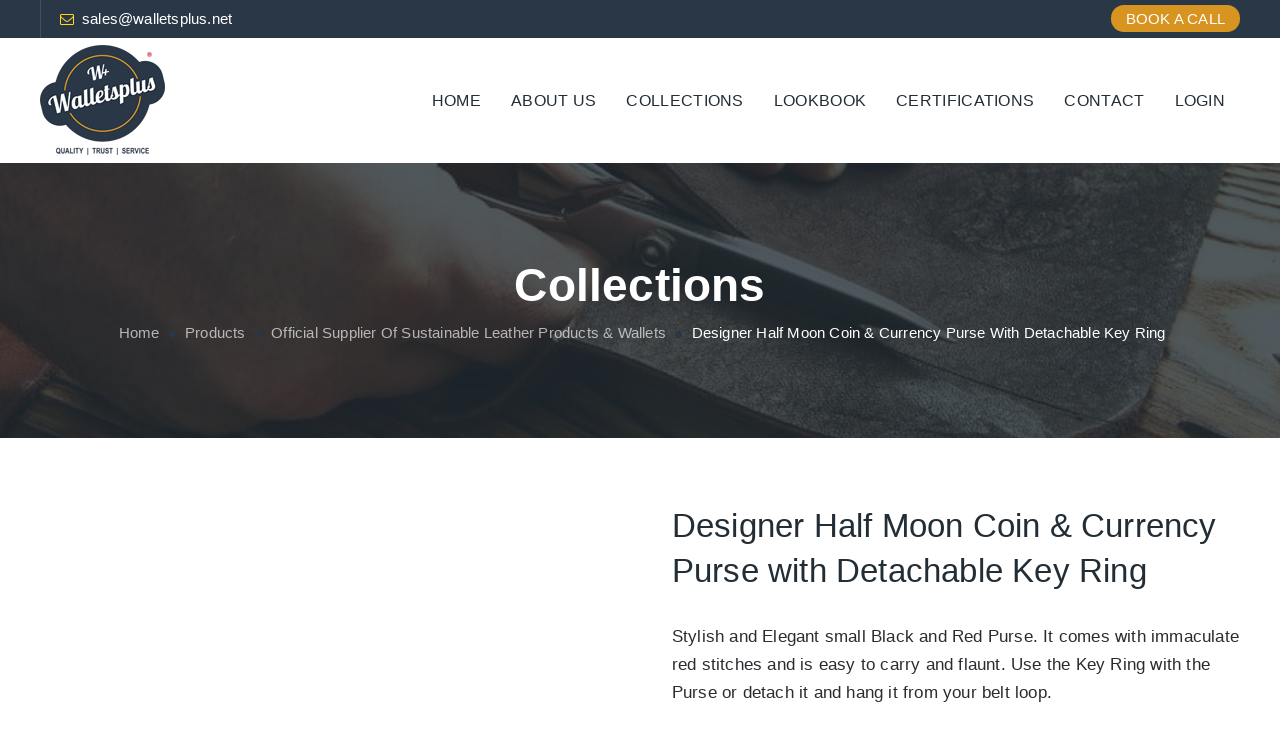

--- FILE ---
content_type: text/css
request_url: https://walletsplus.net/wp-content/litespeed/ucss/7a49b004d46d7316a43cba91c7cdd6be.css?ver=690af
body_size: 8247
content:
.ht-ctc-chat{--side:right}ul{box-sizing:border-box;margin:16px 0;padding:0 0 0 25px}:root{--wp--preset--font-size--normal:16px;--wp--preset--font-size--huge:42px;--drawer-width:480px;--neg-drawer-width:calc(var(--drawer-width)*-1)}.wc-block-components-totals-wrapper.slot-wrapper>*>:after{border-style:solid;border-width:0 0 1px;bottom:0;content:"";display:block;left:0;opacity:.3;pointer-events:none;position:absolute;right:0;top:0}@font-face{font-display:swap;font-family:"revicons";src:url(/wp-content/plugins/revslider/public/assets/fonts/revicons/revicons.eot?5510888);src:url(/wp-content/plugins/revslider/public/assets/fonts/revicons/revicons.eot?5510888#iefix)format("embedded-opentype"),url(/wp-content/plugins/revslider/public/assets/fonts/revicons/revicons.woff?5510888)format("woff"),url(/wp-content/plugins/revslider/public/assets/fonts/revicons/revicons.ttf?5510888)format("truetype"),url(/wp-content/plugins/revslider/public/assets/fonts/revicons/revicons.svg?5510888#revicons)format("svg");font-weight:400;font-style:normal}@font-face{font-display:swap;font-family:"FontAwesome";src:url(/wp-content/themes/fablio/assets/font-awesome/fonts/fontawesome-webfont.eot?v=4.6.3);src:url(/wp-content/themes/fablio/assets/font-awesome/fonts/fontawesome-webfont.eot?#iefix&v=4.6.3)format("embedded-opentype"),url(/wp-content/themes/fablio/assets/font-awesome/fonts/fontawesome-webfont.woff2?v=4.6.3)format("woff2"),url(/wp-content/themes/fablio/assets/font-awesome/fonts/fontawesome-webfont.woff?v=4.6.3)format("woff"),url(/wp-content/themes/fablio/assets/font-awesome/fonts/fontawesome-webfont.ttf?v=4.6.3)format("truetype"),url(/wp-content/themes/fablio/assets/font-awesome/fonts/fontawesome-webfont.svg?v=4.6.3#fontawesomeregular)format("svg");font-weight:400;font-style:normal}.fa{display:inline-block;font:14px/1 FontAwesome;font-size:inherit;text-rendering:auto;-webkit-font-smoothing:antialiased;-moz-osx-font-smoothing:grayscale}.fa-envelope-o:before{content:""}.fa-circle:before{content:""}@font-face{font-display:swap;font-family:"themify";src:url(/wp-content/themes/fablio/assets/themify-icons/fonts/themify.eot?-fvbane);src:url(/wp-content/themes/fablio/assets/themify-icons/fonts/themify.eot?#iefix-fvbane)format("embedded-opentype"),url(/wp-content/themes/fablio/assets/themify-icons/fonts/themify.woff?-fvbane)format("woff"),url(/wp-content/themes/fablio/assets/themify-icons/fonts/themify.ttf?-fvbane)format("truetype"),url(/wp-content/themes/fablio/assets/themify-icons/fonts/themify.svg?-fvbane#themify)format("svg");font-weight:400;font-style:normal}button.pswp__button{box-shadow:none!important;background-image:url(/wp-content/plugins/woocommerce/assets/css/photoswipe/default-skin/default-skin.png)!important}button.pswp__button,button.pswp__button--arrow--left::before,button.pswp__button--arrow--right::before,button.pswp__button:hover{background-color:transparent!important}button.pswp__button--arrow--left,button.pswp__button--arrow--left:hover,button.pswp__button--arrow--right,button.pswp__button--arrow--right:hover{background-image:none!important}button.pswp__button--close:hover{background-position:0-44px}button.pswp__button--zoom:hover{background-position:-88px 0}.pswp{display:none;position:absolute;width:100%;height:100%;left:0;top:0;overflow:hidden;-ms-touch-action:none;touch-action:none;z-index:1500;-webkit-text-size-adjust:100%;-webkit-backface-visibility:hidden;outline:0}.pswp *{-webkit-box-sizing:border-box;box-sizing:border-box}.pswp__bg,.pswp__scroll-wrap{position:absolute;left:0;top:0;width:100%;height:100%}.pswp__bg{background:#000;opacity:0;-webkit-transform:translateZ(0);transform:translateZ(0);-webkit-backface-visibility:hidden}.pswp__scroll-wrap{overflow:hidden}.pswp__container{-ms-touch-action:none;touch-action:none;position:absolute;left:0;right:0;top:0;bottom:0;-webkit-user-select:none;-moz-user-select:none;-ms-user-select:none;user-select:none;-webkit-tap-highlight-color:transparent;-webkit-touch-callout:none}.pswp__bg{will-change:opacity;-webkit-transition:opacity 333ms cubic-bezier(.4,0,.22,1);transition:opacity 333ms cubic-bezier(.4,0,.22,1)}.pswp__container{-webkit-backface-visibility:hidden}.pswp__item{position:absolute;left:0;right:0;top:0;bottom:0;overflow:hidden}.pswp__button{position:relative;background:0 0;cursor:pointer;overflow:visible;-webkit-appearance:none;display:block;border:0;padding:0;margin:0;float:right;opacity:.75;-webkit-transition:opacity .2s;transition:opacity .2s;-webkit-box-shadow:none;box-shadow:none}.pswp__button:focus,.pswp__button:hover{opacity:1}.pswp__button:active{outline:0;opacity:.9}.pswp__button::-moz-focus-inner{padding:0;border:0}.pswp__button,.pswp__button--arrow--left:before,.pswp__button--arrow--right:before{background:url(/wp-content/plugins/woocommerce/assets/css/photoswipe/default-skin/default-skin.png)0 0 no-repeat;background-size:264px 88px;width:44px;height:44px}.pswp__button--arrow--left:before,.pswp__button--arrow--right:before{content:"";top:35px;background-color:rgba(0,0,0,.3);height:30px;width:32px;position:absolute}.pswp__button--close{background-position:0-44px}.pswp__button--share{background-position:-44px -44px}.pswp__button--fs{display:none}.pswp__button--zoom{display:none;background-position:-88px 0}.pswp__button--arrow--left,.pswp__button--arrow--right{background:0 0;top:50%;margin-top:-50px;width:70px;height:100px;position:absolute}.pswp__button--arrow--left{left:0}.pswp__button--arrow--right{right:0}.pswp__button--arrow--left:before{left:6px;background-position:-138px -44px}.pswp__button--arrow--right:before{right:6px;background-position:-94px -44px}.pswp__counter,.pswp__share-modal{-webkit-user-select:none;-moz-user-select:none;-ms-user-select:none;user-select:none}.pswp__share-modal{display:block;background:rgba(0,0,0,.5);width:100%;height:100%;top:0;left:0;padding:10px;position:absolute;z-index:1600;opacity:0;-webkit-transition:opacity .25s ease-out;transition:opacity .25s ease-out;-webkit-backface-visibility:hidden;will-change:opacity}.pswp__share-modal--hidden{display:none}.pswp__share-tooltip{z-index:1620;position:absolute;background:#fff;top:56px;border-radius:2px;display:block;width:auto;right:44px;-webkit-box-shadow:0 2px 5px rgba(0,0,0,.25);box-shadow:0 2px 5px rgba(0,0,0,.25);-webkit-transform:translateY(6px);-ms-transform:translateY(6px);transform:translateY(6px);-webkit-transition:-webkit-transform .25s;transition:transform .25s;-webkit-backface-visibility:hidden;will-change:transform}.pswp__counter{position:absolute;left:0;top:0;height:44px;font-size:13px;line-height:44px;color:#fff;opacity:.75;padding:0 10px}.pswp__caption{position:absolute;left:0;bottom:0;width:100%;min-height:44px}.pswp__caption__center{text-align:left;max-width:420px;margin:0 auto;font-size:13px;padding:10px;line-height:20px;color:#ccc}.pswp__preloader{width:44px;height:44px;position:absolute;top:0;left:50%;margin-left:-22px;opacity:0;-webkit-transition:opacity .25s ease-out;transition:opacity .25s ease-out;will-change:opacity;direction:ltr}.pswp__preloader__icn{width:20px;height:20px;margin:12px}@media screen and (max-width:1024px){.pswp__preloader{position:relative;left:auto;top:auto;margin:0;float:right}}.pswp__ui{-webkit-font-smoothing:auto;visibility:visible;opacity:1;z-index:1550}.pswp__top-bar{position:absolute;left:0;top:0;height:44px;width:100%}.pswp__caption,.pswp__top-bar{-webkit-backface-visibility:hidden;will-change:opacity;-webkit-transition:opacity 333ms cubic-bezier(.4,0,.22,1);transition:opacity 333ms cubic-bezier(.4,0,.22,1);background-color:rgba(0,0,0,.5)}.pswp__ui--hidden .pswp__button--arrow--left,.pswp__ui--hidden .pswp__button--arrow--right,.pswp__ui--hidden .pswp__caption,.pswp__ui--hidden .pswp__top-bar{opacity:.001}.woocommerce img,.woocommerce-page img{height:auto;max-width:100%}.woocommerce #content div.product div.images,.woocommerce div.product div.images,.woocommerce-page #content div.product div.images,.woocommerce-page div.product div.images{float:left;width:48%}.woocommerce #content div.product div.summary,.woocommerce div.product div.summary,.woocommerce-page #content div.product div.summary,.woocommerce-page div.product div.summary{float:right;width:48%;clear:none}.woocommerce-page ul.products::after,.woocommerce-page ul.products::before{content:" ";display:table}.woocommerce-page ul.products,.woocommerce-page ul.products::after{clear:both}.woocommerce ul.products li.product,.woocommerce-page ul.products li.product{float:left;padding:0;position:relative;width:22.05%;margin:0 3.8% 2.992em 0}@media only screen and (max-width:768px){:root{--woocommerce:#a46497;--wc-green:#7ad03a;--wc-red:#a00;--wc-orange:#ffba00;--wc-blue:#2ea2cc;--wc-primary:#a46497;--wc-primary-text:white;--wc-secondary:#ebe9eb;--wc-secondary-text:#515151;--wc-highlight:#77a464;--wc-highligh-text:white;--wc-content-bg:#fff;--wc-subtext:#767676}.woocommerce ul.products[class*=columns-] li.product,.woocommerce-page ul.products[class*=columns-] li.product{width:48%;float:left;clear:both;margin:0 0 2.992em}.woocommerce ul.products[class*=columns-] li.product:nth-child(2n),.woocommerce-page ul.products[class*=columns-] li.product:nth-child(2n){float:right;clear:none!important}.woocommerce #content div.product div.images,.woocommerce #content div.product div.summary,.woocommerce div.product div.images,.woocommerce div.product div.summary,.woocommerce-page #content div.product div.images,.woocommerce-page #content div.product div.summary,.woocommerce-page div.product div.images,.woocommerce-page div.product div.summary{float:none;width:100%}}:root{--woocommerce:#a46497;--wc-green:#7ad03a;--wc-red:#a00;--wc-orange:#ffba00;--wc-blue:#2ea2cc;--wc-primary:#a46497;--wc-primary-text:white;--wc-secondary:#ebe9eb;--wc-secondary-text:#515151;--wc-highlight:#77a464;--wc-highligh-text:white;--wc-content-bg:#fff;--wc-subtext:#767676}@font-face{font-display:swap;font-family:star;src:url(/wp-content/plugins/woocommerce/assets/fonts/star.eot);src:url(/wp-content/plugins/woocommerce/assets/fonts/star.eot?#iefix)format("embedded-opentype"),url(/wp-content/plugins/woocommerce/assets/fonts/star.woff)format("woff"),url(/wp-content/plugins/woocommerce/assets/fonts/star.ttf)format("truetype"),url(/wp-content/plugins/woocommerce/assets/fonts/star.svg#star)format("svg");font-weight:400;font-style:normal}@font-face{font-display:swap;font-family:WooCommerce;src:url(/wp-content/plugins/woocommerce/assets/fonts/WooCommerce.eot);src:url(/wp-content/plugins/woocommerce/assets/fonts/WooCommerce.eot?#iefix)format("embedded-opentype"),url(/wp-content/plugins/woocommerce/assets/fonts/WooCommerce.woff)format("woff"),url(/wp-content/plugins/woocommerce/assets/fonts/WooCommerce.ttf)format("truetype"),url(/wp-content/plugins/woocommerce/assets/fonts/WooCommerce.svg#WooCommerce)format("svg");font-weight:400;font-style:normal}.woocommerce div.product{margin-bottom:0;position:relative}.woocommerce div.product .product_title{clear:none;margin-top:0;padding:0}.woocommerce div.product p.price{color:#77a464;font-size:1.25em}.woocommerce div.product div.images,.woocommerce div.product div.summary{margin-bottom:2em}.woocommerce div.product div.images img{display:block;width:100%;height:auto;box-shadow:none}.woocommerce div.product div.images.woocommerce-product-gallery{position:relative}.woocommerce div.product div.images .woocommerce-product-gallery__wrapper{transition:all cubic-bezier(.795,-.035,0,1) .5s;margin:0;padding:0}.woocommerce div.product div.images .woocommerce-product-gallery__image:nth-child(n+2){width:25%;display:inline-block}.woocommerce .products ul,.woocommerce ul.products{margin:0 0 1em;padding:0;list-style:none outside;clear:both}.woocommerce .products ul::after,.woocommerce .products ul::before,.woocommerce ul.products::after,.woocommerce ul.products::before{content:" ";display:table}.woocommerce .products ul::after,.woocommerce ul.products::after{clear:both}.woocommerce .products ul li,.woocommerce ul.products li{list-style:none outside}.woocommerce ul.products li.product .woocommerce-loop-product__title{padding:.5em 0;margin:0;font-size:1em}.woocommerce ul.products li.product a{text-decoration:none}.woocommerce ul.products li.product a img{width:100%;height:auto;display:block;margin:0 0 1em;box-shadow:none}.woocommerce:where(body:not(.woocommerce-block-theme-has-button-styles)) a.button{font-size:100%;margin:0;line-height:1;cursor:pointer;position:relative;text-decoration:none;overflow:visible;padding:.618em 1em;font-weight:700;border-radius:3px;left:auto;color:#515151;background-color:#ebe9eb;border:0;display:inline-block;background-image:none;box-shadow:none;text-shadow:none}.woocommerce:where(body:not(.woocommerce-block-theme-has-button-styles)) a.button:hover{background-color:#dfdcde;text-decoration:none;background-image:none;color:#515151}.woocommerce:where(body:not(.woocommerce-block-theme-has-button-styles)) a.button:disabled{color:inherit;cursor:not-allowed;opacity:.5;padding:.618em 1em}.woocommerce:where(body:not(.woocommerce-block-theme-has-button-styles)) a.button:disabled:hover{color:inherit;background-color:#ebe9eb}.tooltip-top:after,.tooltip-top:before{bottom:100%;left:50%}.tooltip-top:before{margin-left:-6px;margin-bottom:-12px;border-top-color:#000;border-top-color:rgba(51,51,51,.9)}.tooltip-top:after{margin-left:-80px}.tooltip-top:focus:after,.tooltip-top:focus:before,.tooltip-top:hover:after,.tooltip-top:hover:before{-webkit-transform:translateY(-12px);-moz-transform:translateY(-12px);transform:translateY(-12px)}@media (min-width:768px){.multi-columns-row .col-sm-6:nth-child(2n+3){clear:left}}@media (min-width:992px){.multi-columns-row .col-sm-6:nth-child(2n+3){clear:none}}@font-face{font-display:swap;font-family:flexslider-icon;src:url(/wp-content/plugins/js_composer/assets/lib/flexslider/fonts/flexslider-icon.eot);src:url(/wp-content/plugins/js_composer/assets/lib/flexslider/fonts/flexslider-icon.eot?#iefix)format("embedded-opentype"),url(/wp-content/plugins/js_composer/assets/lib/flexslider/fonts/flexslider-icon.woff)format("woff"),url(/wp-content/plugins/js_composer/assets/lib/flexslider/fonts/flexslider-icon.ttf)format("truetype"),url(/wp-content/plugins/js_composer/assets/lib/flexslider/fonts/flexslider-icon.svg#flexslider-icon)format("svg");font-weight:400;font-style:normal}@font-face{font-display:swap;font-family:"tm-fablio-icons";src:url(/wp-content/themes/fablio/assets/tm-fablio-icons/font/tm-fablio-icons.eot?48656731);src:url(/wp-content/themes/fablio/assets/tm-fablio-icons/font/tm-fablio-icons.eot?48656731#iefix)format("embedded-opentype"),url(/wp-content/themes/fablio/assets/tm-fablio-icons/font/tm-fablio-icons.woff2?48656731)format("woff2"),url(/wp-content/themes/fablio/assets/tm-fablio-icons/font/tm-fablio-icons.woff?48656731)format("woff"),url(/wp-content/themes/fablio/assets/tm-fablio-icons/font/tm-fablio-icons.ttf?48656731)format("truetype"),url(/wp-content/themes/fablio/assets/tm-fablio-icons/font/tm-fablio-icons.svg?48656731#tm-fablio-icons)format("svg");font-weight:400;font-style:normal}[class^=tm-fablio-icon-]:before{font-family:"tm-fablio-icons";font-style:normal;font-weight:400;speak:never;display:inline-block;text-decoration:inherit;width:1em;margin-right:.2em;text-align:center;font-variant:normal;text-transform:none;line-height:1em;margin-left:.2em;-webkit-font-smoothing:antialiased;-moz-osx-font-smoothing:grayscale}.tm-fablio-icon-facebook:before{content:""}.tm-fablio-icon-instagram:before{content:""}.tm-fablio-icon-linkedin:before{content:""}.tm-fablio-icon-youtube:before{content:""}.tm-fablio-icon-search:before{content:""}.tm-fablio-icon-search-1:before{content:""}.tm-fablio-icon-angle-up:before{content:""}@font-face{font-display:swap;font-family:"Flaticon";src:url(/wp-content/themes/fablio/assets/themetechmount-fablio-extra-icons/font/Flaticon.eot);src:url(/wp-content/themes/fablio/assets/themetechmount-fablio-extra-icons/font/Flaticon.eot?#iefix)format("embedded-opentype"),url(/wp-content/themes/fablio/assets/themetechmount-fablio-extra-icons/font/Flaticon.woff2)format("woff2"),url(/wp-content/themes/fablio/assets/themetechmount-fablio-extra-icons/font/Flaticon.woff)format("woff"),url(/wp-content/themes/fablio/assets/themetechmount-fablio-extra-icons/font/Flaticon.ttf)format("truetype"),url(/wp-content/themes/fablio/assets/themetechmount-fablio-extra-icons/font/Flaticon.svg#Flaticon)format("svg");font-weight:400;font-style:normal}@media screen and (-webkit-min-device-pixel-ratio:0){@font-face{font-display:swap;font-family:"Flaticon";src:url(/wp-content/themes/fablio/assets/themetechmount-fablio-extra-icons/font/Flaticon.svg#Flaticon)format("svg")}}@font-face{font-display:swap;font-family:"slick";font-weight:400;font-style:normal;src:url(/wp-content/themes/fablio/assets/slick/fonts/slick.eot);src:url(/wp-content/themes/fablio/assets/slick/fonts/slick.eot?#iefix)format("embedded-opentype"),url(/wp-content/themes/fablio/assets/slick/fonts/slick.woff)format("woff"),url(/wp-content/themes/fablio/assets/slick/fonts/slick.ttf)format("truetype"),url(/wp-content/themes/fablio/assets/slick/fonts/slick.svg#slick)format("svg")}.gmwqp_inquirybtn{margin-top:10px;display:inline-block;width:100%}.gmwqp_popup_op{color:#111;display:none;min-width:450px;margin-top:30px}.gmwqp_inner_field{display:flex}.gmwqp_inner_popup_op h3{text-align:center;font-size:20px;margin:0;padding:8px 0;background-color:#dcdcdc}label.gmqqp_label{float:left;font-size:13px;font-weight:700;color:#000;display:inline-block;width:100%}label.gmqqp_label span{color:red}.gmqqp_submit{margin-left:0;margin-right:0;padding:5px 0;text-align:center}.gmqqp_submit,form#gmwqp_popup_op_form{display:inline-block;width:100%;margin-top:10px;float:left}.gmwqp_toplevel{display:flex;flex-direction:column;padding:0 15px}.gmqqp_input{line-height:20px!Important;border:1px solid #000!Important;height:33px!Important;border-radius:2px!Important;width:100%}.gmwqp_loop.gmwqp_full{display:flex;flex-direction:column;margin-bottom:10px}textarea.gmqqp_input{height:80px!important;display:flex}.gmwqp_inner_popup_op{max-width:500px;margin-right:auto;margin-left:auto;margin-bottom:0;padding:0;border-radius:0;position:relative}.gmwqp_inner_popup_op_mores{background-color:#fff;display:inline-block;width:100%}.gmwqp_close img{width:30px;position:absolute;right:-15px;top:-15px}.gmwqp_inner_popupcontant{display:flex;flex-direction:column}.gmqqp_submit_btn{padding:10px 15px;border-radius:3px}@media only screen and (max-width:600px){.gmwqp_inner_popup_op{max-width:80%;margin-top:55px}.gmwqp_popup_op{box-shadow:none}}html{font-size:10px;-webkit-tap-highlight-color:transparent;font-family:sans-serif;-webkit-text-size-adjust:100%;-ms-text-size-adjust:100%}body{background-color:#fff;margin:0}aside,footer,header,main,nav,section{display:block}a:active,a:hover{outline:0}svg:not(:root){overflow:hidden}button{text-transform:none}input[type=search]::-webkit-search-cancel-button,input[type=search]::-webkit-search-decoration{-webkit-appearance:none}@media print{*,:after,:before{color:#000!important;text-shadow:none!important;background:0 0!important;-webkit-box-shadow:none!important;box-shadow:none!important}a,a:visited{text-decoration:underline}a[href]:after{content:" ("attr(href)")"}a[href^="#"]:after,a[href^="javascript:"]:after{content:""}img{page-break-inside:avoid;max-width:100%!important}h2,h3,p{orphans:3;widows:3}h2,h3{page-break-after:avoid}}@font-face{font-display:swap;font-family:"Glyphicons Halflings";src:url(/wp-content/themes/fablio/fonts/glyphicons-halflings-regular.eot);src:url(/wp-content/themes/fablio/fonts/glyphicons-halflings-regular.eot?#iefix)format("embedded-opentype"),url(/wp-content/themes/fablio/fonts/glyphicons-halflings-regular.woff2)format("woff2"),url(/wp-content/themes/fablio/fonts/glyphicons-halflings-regular.woff)format("woff"),url(/wp-content/themes/fablio/fonts/glyphicons-halflings-regular.ttf)format("truetype"),url(/wp-content/themes/fablio/fonts/glyphicons-halflings-regular.svg#glyphicons_halflingsregular)format("svg")}*,:after,:before,input[type=search]{-webkit-box-sizing:border-box;-moz-box-sizing:border-box;box-sizing:border-box}a{color:#337ab7;text-decoration:none;background-color:transparent}a:focus{outline:5px auto -webkit-focus-ring-color;outline-offset:-2px}img{vertical-align:middle;border:0}h1,h2,h3{font-family:inherit;color:inherit}h1{font-size:36px}h2{font-size:30px}h3{font-size:24px}p{margin:0 0 15px}ul ul{margin-bottom:0}.container{padding-right:15px;padding-left:15px;margin-right:auto;margin-left:auto}@media (min-width:768px){.container{width:750px}}@media (min-width:992px){.container{width:970px}}@media (min-width:1200px){.container{width:1170px}}.main-holder .site-content ul.products,.row{margin-right:-15px;margin-left:-15px}.col-lg-12,.col-lg-4,.col-lg-9,.col-md-12,.col-md-4,.col-md-9,.col-sm-12,.col-sm-4,.col-sm-5,.col-sm-6,.col-xs-12{position:relative;min-height:1px;padding-right:15px;padding-left:15px}.col-xs-12{float:left;width:100%}@media (min-width:768px){.col-sm-12,.col-sm-4,.col-sm-5,.col-sm-6{float:left}.col-sm-12{width:100%}.col-sm-6{width:50%}.col-sm-5{width:41.66666667%}.col-sm-4{width:33.33333333%}}@media (min-width:992px){.col-md-12,.col-md-4,.col-md-9{float:left}.col-md-12{width:100%}.col-md-9{width:75%}.col-md-4{width:33.33333333%}}@media (min-width:1200px){.col-lg-12,.col-lg-4,.col-lg-9{float:left}.col-lg-12{width:100%}.col-lg-9{width:75%}.col-lg-4{width:33.33333333%}}label{display:inline-block;max-width:100%;margin-bottom:5px;font-weight:700}input[type=search]{-webkit-appearance:textfield}.clearfix:after,.clearfix:before,.container:after,.container:before,.row:after,.row:before{display:table;content:" "}.clearfix:after,.container:after,.row:after{clear:both}.hide{display:none!important}@-ms-viewport{width:device-width}button,input,textarea{font:inherit;margin:0}button{overflow:visible;-webkit-appearance:button}button,input,textarea{max-width:100%}button::-moz-focus-inner,input::-moz-focus-inner{border:0;padding:0}textarea{overflow:auto;font-size:1rem}.menu-item-has-children a:after{-moz-osx-font-smoothing:grayscale;-webkit-font-smoothing:antialiased;display:inline-block;font-family:"Genericons";font-size:16px;font-style:normal;font-variant:normal;font-weight:400;line-height:1;speak:none;text-align:center;text-decoration:inherit;text-transform:none;vertical-align:top}body,input{color:#1a1a1a;font-size:16px;line-height:1.75}body,button,input{font-family:Merriweather,Georgia,serif;font-size:1rem}h1,h2,h3{clear:both;font-weight:700;text-rendering:optimizeLegibility;line-height:1.3;margin:0 0 15px}i{font-style:italic}ul li ul{list-style-type:disc}nav ul{list-style:none;list-style-image:none}li>ul{margin:0}.entry-summary:after,.entry-summary:before,.site-content:after,.site-content:before,.textwidget:after,.textwidget:before{content:"";display:table}.entry-summary:after,.site-content:after,.textwidget:after{clear:both}@media print{.main-navigation,button,form,input,textarea{display:none}body{font-size:12pt}.site-title{font-size:17.25pt}.entry-title{font-size:24.75pt;line-height:1.2727272727;margin-bottom:1.696969697em}.entry-summary h1{font-size:21pt}body:not(.search-results) .entry-summary{font-size:14.25pt}.site-info{font-size:9.75pt}.site,body{background:0 0!important}.site-branding .site-title a,body{color:#1a1a1a!important}.site-info,.site-info a,body:not(.search-results) .entry-summary{color:#686868!important}a{color:#007acc!important}.entry-summary a{box-shadow:none;border-bottom:1px solid #007acc!important}.site{margin:5%}.site-header{padding:0 0 1.75em}.site-branding{margin-top:0;margin-bottom:1.75em}.site-main{margin-bottom:3.5em}.entry-header,.entry-summary{margin-right:0;margin-left:0}.site-footer{padding:0}}img[class*=attachment-]{height:auto}img.wp-post-image{height:auto;max-width:100%}a,a:active,a:focus,a:hover{text-decoration:none;color:inherit;outline:0}@font-face{font-display:swap;font-family:vcpb-plugin-icons;src:url(/wp-content/plugins/js_composer/assets/fonts/vc_icons_v2/fonts/vcpb-plugin-icons.eot?f6ud62);src:url(/wp-content/plugins/js_composer/assets/fonts/vc_icons_v2/fonts/vcpb-plugin-icons.eot?f6ud62#iefix)format("embedded-opentype"),url(/wp-content/plugins/js_composer/assets/fonts/vc_icons_v2/fonts/vcpb-plugin-icons.ttf?f6ud62)format("truetype"),url(/wp-content/plugins/js_composer/assets/fonts/vc_icons_v2/fonts/vcpb-plugin-icons.woff?f6ud62)format("woff"),url(/wp-content/plugins/js_composer/assets/fonts/vc_icons_v2/fonts/vcpb-plugin-icons.svg?f6ud62#vcpb-plugin-icons)format("svg");font-weight:400;font-style:normal}.vc_separator .vc_icon_element:not(.vc_icon_element-have-style)+h4{padding-left:0}@font-face{font-display:swap;font-family:vc_grid_v1;src:url(/wp-content/plugins/js_composer/assets/fonts/vc_grid/vc_grid_v1.eot?-9hbgac);src:url(/wp-content/plugins/js_composer/assets/fonts/vc_grid/vc_grid_v1.eot?#iefix-9hbgac)format("embedded-opentype"),url(/wp-content/plugins/js_composer/assets/fonts/vc_grid/vc_grid_v1.woff?-9hbgac)format("woff"),url(/wp-content/plugins/js_composer/assets/fonts/vc_grid/vc_grid_v1.ttf?-9hbgac)format("truetype"),url(/wp-content/plugins/js_composer/assets/fonts/vc_grid/vc_grid_v1.svg?-9hbgac#vc_grid_v1)format("svg");font-weight:400;font-style:normal}.site-content-wrapper{position:relative;z-index:7}.site-content-wrapper a,footer a{-webkit-transition:all .3s ease 0s;-moz-transition:all .3s ease 0s;-ms-transition:all .3s ease 0s;-o-transition:all .3s ease 0s;transition:all .3s ease 0s}.tm-hide{display:none}.tm-wrap{display:table;width:100%}.site-title a,.tm-wrap-cell{display:table-cell;vertical-align:middle}.tm-align-right{text-align:right}.tm-bgcolor-white{background-color:#fff}input[type=email],input[type=search],input[type=text],textarea{font-family:inherit;-webkit-transition:border linear .2s,box-shadow linear .2s;-moz-transition:border linear .2s,box-shadow linear .2s;-o-transition:border linear .2s,box-shadow linear .2s;transition:border linear .2s,box-shadow linear .2s;-webkit-border-radius:3px;-moz-border-radius:3px;border-radius:0;vertical-align:middle;width:100%;color:#555c63;padding:12px 15px;font-weight:400;background-color:#fff;text-transform:inherit;border:1px solid rgba(119,119,119,.2);font-size:14px;outline:0;line-height:inherit}input[type=email]:focus,input[type=search]:focus,input[type=text]:focus,textarea:focus{background-color:transparent}input[type=email]:focus,input[type=text]:focus,textarea:focus{color:#555c63;outline:0!important}.top-contact i,button{display:inline-block;font-size:14px}#totop,button{color:#fff;border-radius:0}button{line-height:14px;font-weight:500;padding:15px 35px;border:1px solid transparent;-webkit-transition:all .25s ease;transition:all .25s ease;cursor:pointer;outline:0!important;-webkit-font-smoothing:antialiased;background-color:#222d35}.tm-bg.tm-bgimage-yes>.tm-bg-layer{opacity:.85}.tm-bgcolor-darkgrey.tm-bg.tm-bgimage-yes>.tm-bg-layer{opacity:.9}.tm-titlebar-wrapper.tm-bg.tm-bgimage-yes>.tm-bg-layer{opacity:.79}.tm-bg{position:relative}.tm-bg-layer,.tm-titlebar-wrapper .tm-titlebar-wrapper-bg-layer{position:absolute;height:100%;width:100%;top:0;left:0}.tm-bgcolor-transparent,.tm-bgcolor-transparent>.tm-bg-layer{background-color:transparent!important}#totop{font-weight:900;position:fixed;display:none;right:34px;bottom:34px;z-index:999;height:0;width:0;font-size:0;line-height:25px;text-align:center;padding-top:8px;-webkit-transition:all .2s ease-in-out;transition:all .2s ease-in-out}.site header,.site-header,.site-header-main,.tm-header-block{position:relative}.site-branding,body.themetechmount-sidebar-right .site-content-wrapper #primary.content-area{float:left}.headerlogo img{max-height:35px;width:auto;display:inline-block}.site-title a.home-link:hover,.tm-titlebar-wrapper .breadcrumb-wrapper a:hover,a.home-link:hover,button{text-decoration:none}.site-title{font-size:33px;font-weight:700;line-height:1;margin:0;color:#fff;display:table;vertical-align:middle;text-align:center;width:100%;height:100%}.themetechmount-topbar-wrapper{position:relative}.themetechmount-topbar-wrapper .social-icons li>a{border:0;width:32px;height:48px;line-height:48px;font-size:14px;font-weight:500;text-align:center}.themetechmount-topbar-wrapper .social-icons li>a,.themetechmount-topbar-wrapper .top-contact li a{transition:all .3s ease-in-out;-moz-transition:all .3s ease-in-out;-webkit-transition:all .3s ease-in-out;-o-transition:all .3s ease-in-out}.tm-topbar-content .tm-wrap-cell div{padding-left:19px;padding-right:19px}.themetechmount-topbar-inner{line-height:48px}.tm-topbar-content .tm-wrap-cell div,.top-contact,.top-contact li{display:inline-block;position:relative}.top-contact{list-style:none;margin:0;padding:0;font-size:14px;line-height:48px;vertical-align:top}.top-contact i{margin-right:7px;width:15px;height:15px;border:0;border-radius:50%;text-align:center;line-height:24px}.top-contact li{padding-left:20px;padding-right:20px;z-index:1}.tm-topbar-content .tm-wrap-cell div:first-child{margin-left:0}.tm-topbar-content .tm-wrap-cell .themetechmount-social-links-wrapper,.tm-topbar-content .tm-wrap-cell div.themetechmount-social-links-wrapper:first-child{padding-left:10px;padding-right:10px}.tm-topbar-content .tm-wrap-cell .top-contact li:before,.tm-topbar-content .tm-wrap-cell .top-contact li:last-child:after,.tm-topbar-content .tm-wrap-cell div:not(.tm-center-text):before,.tm-topbar-content .tm-wrap-cell div:not(.tm-center-text):last-child:after{content:"";height:100%;width:1px;background-color:#e9ecef;z-index:1;position:absolute}.tm-topbar-content .tm-wrap-cell .top-contact li,.tm-wrap-cell:not(.tm-align-right) .top-contact li:first-child{padding-left:20px;padding-right:20px}.themetechmount-topbar-wrapper .social-icons li:before,.tm-topbar-content .tm-wrap-cell .top-contact li:last-child:after,.top-contact li:last-child:after{right:0}.tm-topbar-content .tm-wrap-cell .top-contact li:before{left:0}.tm-topbar-content .tm-wrap-cell .themetechmount-social-links-wrapper{padding-left:15px;display:inline-block;vertical-align:top}.tm-topbar-content .tm-wrap-cell div:before{right:auto;left:0}.tm-textcolor-white .tm-topbar-content .tm-wrap-cell div:not(.tm-center-text):last-child:after{right:0}.tm-textcolor-white .tm-topbar-content .tm-wrap-cell .top-contact li:before,.tm-textcolor-white .tm-topbar-content .tm-wrap-cell div:before,.tm-textcolor-white .tm-topbar-content .tm-wrap-cell div:not(.tm-center-text):last-child:after,.tm-textcolor-white .top-contact li:after,.tm-textcolor-white .top-contact li:before,.tm-textcolor-white .top-contact li:first-child:before,.tm-textcolor-white .top-contact li:last-child:after,.tm-textcolor-white.themetechmount-topbar-wrapper .social-icons li:after,.tm-textcolor-white.themetechmount-topbar-wrapper .social-icons li:before,.tm-textcolor-white.themetechmount-topbar-wrapper .social-icons li:first-child:before{background-color:rgba(255,255,255,.12)}.themetechmount-topbar-wrapper .social-icons li{position:relative;min-width:auto;padding:0;margin:0;float:left;text-align:center}.tm-topbar-content .tm-wrap-cell .top-contact li:before,.tm-topbar-content .tm-wrap-cell .top-contact li:last-child:after,.tm-topbar-content .tm-wrap-cell div:not(.tm-center-text):before,.tm-topbar-content .tm-wrap-cell div:not(.tm-center-text):last-child:after{height:calc(100% + 50px);top:-15px}.tm-titlebar-wrapper .tm-titlebar-inner-wrapper{padding:0;display:table;width:100%}.tm-titlebar-main{text-align:center;vertical-align:middle;display:table-cell}.tm-titlebar-wrapper{position:relative;z-index:1}.tm-titlebar-wrapper .entry-header{margin-bottom:0;position:relative}.tm-titlebar-main .breadcrumb-wrapper span:last-child{padding-right:0}.tm-titlebar-wrapper .breadcrumb-wrapper a{color:#888;-webkit-transition:all .3s ease 0s;-moz-transition:all .3s ease 0s;-ms-transition:all .3s ease 0s;-o-transition:all .3s ease 0s;transition:all .3s ease 0s}.tm-bread-sep{position:relative;top:0}.tm-titlebar-wrapper{background-size:100%;background-position:50%0;background-repeat:repeat repeat}.tm-titlebar-wrapper .breadcrumb-wrapper{font-size:13px;color:#999}.entry-title-wrapper .entry-title{margin:0 0 10px;position:relative;display:inline-block;word-break:break-word}.tm-titlebar .breadcrumb-wrapper .breadcrumb-wrapper-inner i{font-size:8px;position:relative;top:-1px;margin:0 5px}.tm-textcolor-white .tm-titlebar-main .breadcrumb-wrapper a{color:rgba(255,255,255,.65)}.footer .social-icons li>a:hover,.tm-textcolor-white .tm-titlebar-main .breadcrumb-wrapper,.tm-textcolor-white .tm-titlebar-main .entry-title{color:#fff}.tm-textcolor-white .tm-titlebar-main .breadcrumb-wrapper a:hover,.tm-textcolor-white h1,.tm-textcolor-white h3{color:#fff!important}.tm-titlebar-wrapper:not(.tm-breadcrumb-on-bottom) .tm-titlebar-main .breadcrumb-wrapper .container,.tm-titlebar-wrapper:not(.tm-breadcrumb-on-bottom) .tm-titlebar-main .entry-title-wrapper .container{width:auto;padding:0}.bottom-footer-inner,.second-footer-inner{position:relative}.tm-footer2-left{padding-top:20px;padding-bottom:15px;font-size:15px}.col-sm-12.tm-footer2-left{line-height:25px;text-align:center}.footer .social-icons li:first-child{margin-left:0}.footer .social-icons li{margin-bottom:0;padding-bottom:0!important}.widget ul{list-style-type:none;margin:0;padding:0}.widget{margin:45px 0 35px;word-wrap:break-word}.footer .widget{margin:60px 0 50px}.widget ul>li{padding:0 0 15px}.widget .widget-title{position:relative;margin-bottom:30px}.footer .widget .widget-title{margin-bottom:35px}.footer .widget .widget-title:after{display:block;height:2px;content:"";position:absolute;left:0;width:17px;bottom:-12px;margin-top:0;margin-bottom:0}.footer .widget ul>li{padding:0 0 14px}.site-footer .second-footer-inner{border-top:1px solid rgba(255,255,255,.07)}.footer .footer-rows .second-footer.tm-textcolor-white .second-footer-inner{border-color:rgba(255,255,255,.06)}.tm-textcolor-white .widget_nav_menu li a:not(:hover):before{color:rgba(255,255,255,.5)}.widget.widget_nav_menu li a{display:inline-block;position:relative}.footer .widget.widget_nav_menu ul>li:last-child{border-bottom:none}#site-header-menu #site-navigation div.nav-menu>ul{margin:0;padding:0}.tm-search-overlay{position:fixed;top:0;left:0;background:#033b4a;height:100%;width:100%;z-index:9999;visibility:hidden;-ms-filter:"progid:DXImageTransform.Microsoft.Alpha(Opacity=0)";-moz-opacity:0;-khtml-opacity:0;opacity:0;-webkit-transition:all .2s ease;-moz-transition:all .2s ease;-o-transition:all .2s ease;-ms-transition:all .2s ease;transition:all .2s ease}.tm-search-overlay .tm-search-outer,.tm-search-overlay .tm-site-searchform{position:absolute;-webkit-transition:all .6s ease 0s;-o-transition:all .6s ease 0s;transition:all .6s ease 0s}.tm-search-overlay .tm-site-searchform{top:auto;left:50%;width:700px;max-width:100%;margin-left:-350px;height:70px;line-height:70px;margin-top:40px}.tm-search-overlay .tm-search-outer{left:0;right:0;top:50%;margin:auto;clear:both;min-height:373px;border:2px solid rgba(255,255,255,.62);width:1000px;text-align:center;display:inline-block;padding:100px 20px}.tm-search-overlay .tm-search-outer .tm-form-title{display:block;font-size:40px;line-height:42px;clear:both;color:#fff;margin-bottom:15px}.tm-search-overlay .tm-site-searchform input[type=search]{background:0 0;border:0;color:#fff!important;padding:0 70px 0 18px;font-weight:400;font-size:15px;width:100%;color:rgba(255,255,255,.21);outline:0;height:60px;border:2px solid rgba(255,255,255,.95);margin:0;border-radius:0}.tm-site-searchform button{background:#fab442;color:#000;position:absolute;right:0;top:0;width:40px;height:38px;line-height:38px;text-align:center;display:block;outline:0;padding:0;font-size:12px}.tm-search-overlay .tm-site-searchform button{font-size:21px;position:absolute;right:0;top:0;background:0 0;width:70px;border:0;border-left:2px solid rgba(255,255,255,.95);height:59px;text-align:center;display:block;line-height:62px;color:#fff;margin-top:7px}.tm-search-overlay .tm-site-searchform input[type=search]::-webkit-input-placeholder,.tm-search-overlay ::-webkit-input-placeholder{color:#fff}.tm-search-overlay :-moz-placeholder{color:#fff;opacity:1}.tm-search-overlay ::-moz-placeholder{color:#fff;opacity:1}.tm-search-overlay :-ms-input-placeholder{color:#fff}.themetechmount-sidebar-true.themetechmount-sidebar-right .site-content-inner{position:relative;overflow:visible!important}.site{overflow:hidden}.site-main{position:relative;padding-top:82px;z-index:10}.themetechmount-sidebar-true .site-main{padding-top:65px}.tm-empty-sidebar:not(.themetechmount-sidebar-bothright,.themetechmount-sidebar-bothleft) #primary{margin:0 auto!important;float:none!important}.tm-search-overlay .tm-site-searchform input[type=search]:-moz-placeholder{color:#fff}.tm-search-overlay .tm-site-searchform input[type=search]:-ms-input-placeholder{color:#fff}body.themetechmount-sidebar-right.tm-empty-sidebar .site-content-wrapper #primary.content-area{padding-right:0!important;border-right:0;margin-right:0}.social-icons{list-style:none;margin:0;font-size:15px;padding:0}.social-icons li{display:inline-block!important;padding-left:0;min-width:23px;border:0}.footer .social-icons li>a,.social-icons li>a{width:33px;height:33px;line-height:33px;border-radius:50%;border:1px solid #f1f1f1;text-align:center;display:block;background-color:transparent;font-size:14px}.footer .social-icons li>a{width:40px;height:40px;line-height:40px;border:1px solid #333;margin:0 1px;color:#333}.footer .tm-bg.tm-bgcolor-transparent.tm-textcolor-white .social-icons li>a:hover{color:#fff;border-color:#fff}.footer .tm-textcolor-white .social-icons li>a{color:#fff;border-color:transparent;background-color:rgba(255,255,255,.07)}.entry-header .entry-title{font-size:22px}.posted_in,.posted_in a{font-weight:600}.tm-textcolor-white{color:rgba(255,255,255,.85)}.footer .tm-textcolor-white{color:rgba(255,255,255,.9)!important}.footer .tm-textcolor-white .tm-footer2-left{color:rgba(255,255,255,.75)!important}.tm-textcolor-white a{color:#fff}.themetechmount-topbar-wrapper.tm-textcolor-white{color:rgba(255,255,255,.95)}.main-holder .site-content ul.products li.product{margin:0;padding-right:15px;padding-left:15px}.main-holder #content.site-content ul.products li.product .tm-product-box{-webkit-transition:all .3s;-moz-transition:all .3s;-o-transition:all .3s;-ms-transition:all .3s;transition:all .3s;margin-bottom:45px}.main-holder #content.site-content ul.products li.product .tm-product-box .tm-product-content{text-align:left;padding:15px 0 30px;position:relative}.main-holder .site-content ul.products li.product .woocommerce-loop-product__title{font-size:18px;padding:0;line-height:26px;-webkit-transition:all .3s ease 0s;-moz-transition:all .3s ease 0s;-ms-transition:all .3s ease 0s;-o-transition:all .3s ease 0s;transition:all .3s ease 0s;margin:0 0 3px;display:block}.main-holder .site-content ul.products li.product .tm-wc-add-to-cart-btn{position:absolute;width:100%;visibility:hidden;opacity:0;-webkit-transform:translateY(-30px);-moz-transform:translateY(-30px);-ms-transform:translateY(-30px);-o-transform:translateY(-30px);transform:translateY(-30px);-webkit-transition:opacity .5s ease,transform .5s ease;-o-transition:opacity .5s ease,transform .5s ease;transition:opacity .5s ease,transform .5s ease}.main-holder .site-content ul.products li.product:focus .tm-wc-add-to-cart-btn,.main-holder .site-content ul.products li.product:hover .tm-wc-add-to-cart-btn{visibility:visible;opacity:1;-webkit-transform:translateY(0);-moz-transform:translateY(0);-ms-transform:translateY(0);-o-transform:translateY(0);transform:translateY(0)}.themetechmount-single-product-details{margin-bottom:30px}.themetechmount-single-product-details:after{visibility:hidden;display:block;font-size:0;content:" ";clear:both;height:0}.themetechmount-single-product-details .woocommerce-product-details__short-description{margin-top:25px;margin-bottom:35px}.themetechmount-single-product-info{padding-bottom:30px}.single-product .related.products{margin-top:35px}.themetechmount-single-product-details{background-color:#fff}.woocommerce div.product .product_title{padding-bottom:5px;margin-bottom:0;font-size:33px}.woocommerce .product_meta{padding-top:10px}.woocommerce .themetechmount-single-product-info .product_meta .sku_wrapper{margin-right:10px}.woocommerce .themetechmount-single-product-info .product_meta>span{display:block;width:100%;padding-bottom:7px;font-weight:400}.woocommerce .themetechmount-single-product-info .product_meta .posted_in{margin-right:30px}.woocommerce .product_meta .posted_in a{text-transform:none}.main-holder .site-content ul.products li.product a img{margin:0}.main-holder .site-content div.product div.images .woocommerce-product-gallery__image:nth-child(n+2){margin-top:5px;padding:3px}.main-holder .site-content div.product div.images .woocommerce-product-gallery__image{border:1px solid #eee;margin:5px 10px 5px 0}.tm-product-title-link{display:block;width:100%}.single .main-holder .related.products h2{font-size:30px;line-height:38px;padding-bottom:10px}.woocommerce .themetechmount-single-product-info .product_meta .sku_wrapper .sku{font-weight:400}.tm-footer-cta-block{z-index:1;position:sticky}body{counter-reset:section sbox}::selection{color:#fff;background-color:#c3002f}::-moz-selection{color:#fff;background-color:#c3002f}@media (max-width:1200px){.main-holder{overflow:hidden}}@media (max-width:991px){.themetechmount-sidebar-true.themetechmount-footer-cta-yes .site-main,body.themetechmount-footer-cta-yes:not(.page).themetechmount-sidebar-true .site-main,body.woocommerce-page.themetechmount-footer-cta-yes.themetechmount-sidebar-true #primary .site-main{padding-bottom:25px}.site-footer .tm-footer-cta-wrapper{width:100%}}@media (max-width:768px){.tm-search-overlay .tm-site-searchform{position:relative;left:0;padding:0 28px;margin-left:0!important;width:99%!important}.tm-search-overlay .tm-search-outer .tm-form-title{left:0;width:100%;padding:0 28px;margin-left:0}.tm-search-overlay .tm-site-searchform button{right:25px}}@media (max-width:767px){.tm-topbar-content .tm-wrap-cell{display:block;text-align:center}.footer .widget{margin:35px 0 0}.site-footer-w .second-footer-inner{padding-bottom:30px}.footer .footer-rows .second-footer .second-footer-inner{padding:50px 0 40px}.tm-footer2-left{text-align:left;padding-top:25px;width:100%;padding-bottom:0}.col-xs-12.col-sm-12.tm-footer2-left{padding-bottom:23px}body.themetechmount-sidebar-right.tm-empty-sidebar .site-content-wrapper #primary.content-area{padding-right:15px!important}.main-holder .site-content ul.products li.product{width:50%}.single .main-holder #content div.product div.images{width:100%}.tm-reset-align767{text-align:left}.footer .widget.widget_nav_menu ul>li:last-child{padding-bottom:0}.tm-search-overlay .tm-search-outer{border:0;width:100%}}@media only screen and (max-width:479px){.main-holder .site-content ul.products li.product{width:100%}}@media (min-width:768px){.main-holder .site-content ul.products li.product.col-sm-6{width:50%}}@media (min-width:992px){.site-footer .tm-footer-cta-yes .bottom-footer-text{margin:-30px 0 0;padding-top:33px;padding-bottom:0}body.tm-empty-sidebar.themetechmount-sidebar-true:not(.themetechmount-sidebar-bothleft):not(.themetechmount-sidebar-bothright) #primary{width:100%!important;margin:0 auto;float:none}.themetechmount-sidebar-right #primary.content-area.col-md-9,.woocommerce.themetechmount-sidebar-right #primary.content-area.col-md-9{width:69.5%}.main-holder .site-content ul.products li.product.col-md-4{width:33.33333333%}}@media (min-width:1240px){.container{width:1230px}}@media (min-width:1200px){.site-footer .tm-container-for-footer>div>.row{display:flex}.footer .footer-rows .second-footer .second-footer-inner{padding:50px 0 43px}.site-footer .tm-container-for-footer>div>.row .widget-area{float:none;position:relative;margin:0}.site-footer .tm-container-for-footer>div>.row .widget-area .widget{margin:0}.site-footer .tm-container-for-footer .bottom-footer-inner>div.row{display:block}.site-footer .tm-container-for-footer>div>.row .widget-area:first-child .widget{margin-right:10px}.site-footer .tm-container-for-footer>div>.row .widget-area:last-child .widget{margin-right:0}.main-holder .site-content ul.products li.product.col-lg-4{width:33.33333333%}}@media only screen and (max-width:1200px){.footer .footer-rows .second-footer .second-footer-inner{padding:15px 0 35px}}@media (max-width:591px){.tm-search-overlay .tm-search-outer .tm-form-title{font-size:32px;line-height:42px}.footer ul.social-icons>li{padding-bottom:0}}@media only screen and (max-width:991px) and (min-width:768px){.footer .widget{margin:30px 0 0}}@media only screen and (min-width:767px) and (max-width:991px){.footer-rows .container{width:95%}}@media (max-width:1050px) and (min-width:767px){.tm-search-overlay .tm-search-outer{width:700px}.tm-search-overlay .tm-site-searchform{width:500px;margin-left:-250px}}@font-face{font-display:swap;font-family:"Ionicons";src:url(/wp-content/plugins/ultimate-member/assets/font/ionicons.eot?v=2.0.0);src:url(/wp-content/plugins/ultimate-member/assets/font/ionicons.eot?v=2.0.0#iefix)format("embedded-opentype"),url(/wp-content/plugins/ultimate-member/assets/font/ionicons.woff?v=2.0.0)format("woff"),url(/wp-content/plugins/ultimate-member/assets/font/ionicons.ttf?v=2.0.0)format("truetype"),url(/wp-content/plugins/ultimate-member/assets/font/ionicons.svg?v=2.0.0#Ionicons)format("svg");font-display:swap;font-weight:400;font-style:normal}@font-face{font-display:swap;font-family:"FontAwesome";src:url(/wp-content/plugins/ultimate-member/assets/font/fontawesome-webfont.eot?v=4.2.0);src:url(/wp-content/plugins/ultimate-member/assets/font/fontawesome-webfont.eot?v=4.2.0#iefix)format("embedded-opentype"),url(/wp-content/plugins/ultimate-member/assets/font/fontawesome-webfont.woff?v=4.2.0)format("woff"),url(/wp-content/plugins/ultimate-member/assets/font/fontawesome-webfont.ttf?v=4.2.0)format("truetype"),url(/wp-content/plugins/ultimate-member/assets/font/fontawesome-webfont.svg?v=4.2.0#fontawesomeregular)format("svg");font-display:swap;font-weight:400;font-style:normal}[class^=um-faicon-]:before{font-family:"FontAwesome"!important;font-style:normal!important;font-weight:400!important;font-variant:normal!important;text-transform:none!important;speak:none;line-height:1;-webkit-font-smoothing:antialiased;-moz-osx-font-smoothing:grayscale}.um-faicon-times:before{content:""}.um-modal-close{display:block;position:fixed;right:0;top:0;font-size:24px;text-decoration:none!important;color:#fff!important;padding:0 10px}.um-modal-body{min-height:3px;padding:20px;box-sizing:border-box;width:100%;background:#fff;-moz-border-radius:0 0 3px 3px;-webkit-border-radius:0 0 3px 3px;border-radius:0 0 3px 3px}.um-modal-body.photo{-moz-border-radius:3px;-webkit-border-radius:3px;border-radius:3px;box-shadow:0 0 0 1px rgb(0 0 0/.1),0 0 0 1px rgb(255 255 255/.12) inset;background:#888;padding:0}@font-face{font-display:swap;font-family:"raty";font-style:normal;font-weight:400;src:url(/wp-content/plugins/ultimate-member/assets/font/raty.eot);src:url(/wp-content/plugins/ultimate-member/assets/font/raty.eot?#iefix)format("embedded-opentype");src:url(/wp-content/plugins/ultimate-member/assets/font/raty.svg#raty)format("svg");src:url(/wp-content/plugins/ultimate-member/assets/font/raty.ttf)format("truetype");src:url(/wp-content/plugins/ultimate-member/assets/font/raty.woff)format("woff");font-display:swap}